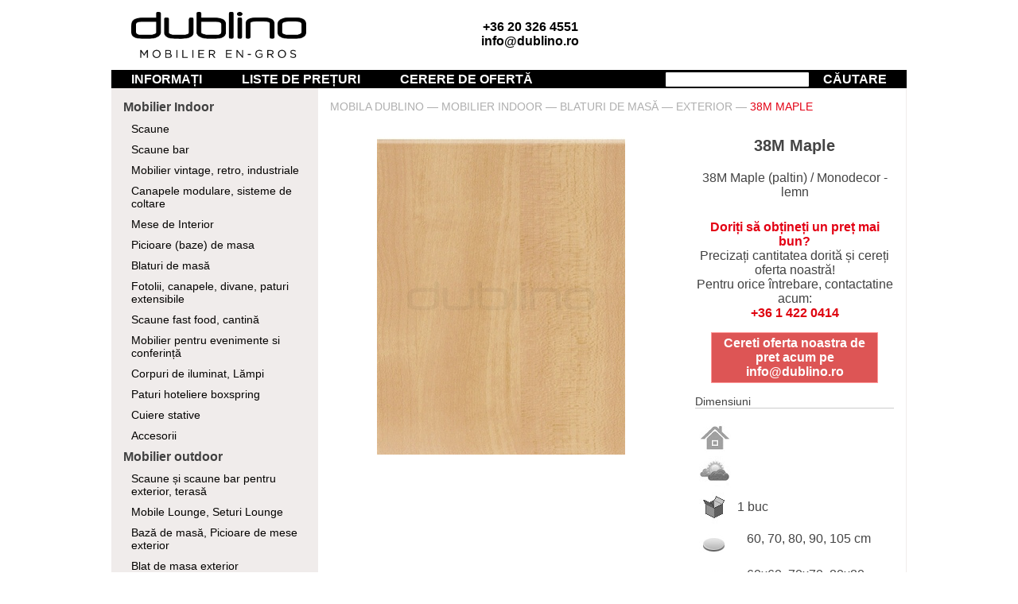

--- FILE ---
content_type: text/html; charset=utf-8
request_url: https://www.dublino.ro/mobilier-de-interior/placa-de-masa/exterior/1724
body_size: 3112
content:
<!DOCTYPE html>
<html>
  <head>
    <meta charset="UTF-8">

    
    <title>38M Maple - 38M Maple (paltin) / Monodecor - lemn</title>
    <meta name="description" content="" />
    <meta name="robots" content="index,follow" />

    <link rel="shortcut icon" href="/style/favicon.png" type="image/png">
    <link rel="icon" href="/style/favicon.png" type="image/png">

    <link rel="stylesheet" href="/style/style.css?v=27" />

    <script type="text/javascript" src="https://code.jquery.com/jquery-1.8.2.min.js"></script>
    <script type="text/javascript" src="https://code.jquery.com/ui/1.9.2/jquery-ui.js"></script> 

    <script type="text/javascript" src="https://www.dublino.ro/js/dublino.js?v=16"></script>

    
    
          <link rel="canonical" href="https://www.dublino.ro/mobila/1724" />
    
      </head>

  <body>

      
    <script>
      (function(i,s,o,g,r,a,m){i['GoogleAnalyticsObject']=r;i[r]=i[r]||function(){
      (i[r].q=i[r].q||[]).push(arguments)},i[r].l=1*new Date();a=s.createElement(o),
      m=s.getElementsByTagName(o)[0];a.async=1;a.src=g;m.parentNode.insertBefore(a,m)
      })(window,document,'script','//www.google-analytics.com/analytics.js','ga');

      ga('create', 'UA-16187103-1', 'dublino.ro');
      ga('require', 'displayfeatures');
      ga('send', 'pageview');
    </script>
    
  
  
  
  
  <div id="header_container">

    <header>

      <div id="head" class="clearfloat">

        <a href="/" class="logo"><img id="logo" alt="Mobila DUBLINO" src="/style/new_logo2_ro.png" width="220" border="0" style="float: left; margin: 15px 25px;" /></a>

        
        
        
        <div id="country_select">
                  </div>
                <div id="contact_box">
                <a border="0" class="cs_info">+36 20 326 4551</a>
          <br /><a border="0" class="cs_info"><font>info_ro</font></a>
        </div>
        
        
        <div id="headbar" class="clearfloat">
          <ul>

            <li class="menu"><a href="/informatii">Informați</a></li>
                        <li class="menu"><a href="/preturi">Liste de prețuri</a></li>
                        <li class="menu"><a href="/oferta">Cerere de ofertă</a></li>
                                    <li class="right">Căutare</li>
            <li id="search" class="right"><input type="text" name="qs" id="qs" value=""></li>
          </ul>
        </div>
        <div id="qs_panel"></div>
      </div>

    </header>

    </div>

    <div id="container">

    <div id="page" class="clearfloat">

      <div id="left_nav">

                <div id="products">

          <ul>
                                    <li>Mobilier Indoor</li>
                                                <li class="open"><a href="/mobilier-de-interior/scaune">Scaune</a>
                                                                                                                                                                                                                                                                                                <li class="open"><a href="/mobilier-de-interior/scaune-inalte-de-bar">Scaune bar</a>
                                                                                                                                                                                                                                                <li class="open"><a href="/mobilier-de-interior/vintage-industrial-retro">Mobilier vintage, retro, industriale</a>
                                                                                                                                                                                                                                                                                                <li class="open"><a href="/mobilier-de-interior/canapea-sistem-de-box">Canapele modulare, sisteme de coltare</a>
                                                <li class="open"><a href="/mobilier-de-interior/mese">Mese de Interior</a>
                                                <li class="open"><a href="/mobilier-de-interior/picioare-de-mese">Picioare (baze) de masa</a>
                                                                                                                                                                                                                                                                                                          <li class="open"><a href="/mobilier-de-interior/placa-de-masa">Blaturi de masă</a>
                                                                                                                                                                                                                                                                                                                                                                                                <li class="open"><a href="/mobilier-de-interior/fotoliu-canapea">Fotolii, canapele, divane, paturi extensibile</a>
                                                <li class="open"><a href="/mobilier-de-interior/fast-food-cantina">Scaune fast food, cantină</a>
                                                <li class="open"><a href="/mobilier-de-interior/conferinte-banchet">Mobilier pentru evenimente si conferință</a>
                                                                                                                                                                                                                                                                                                                                                <li class="open"><a href="/mobilier-de-interior/lampi">Corpuri de iluminat, Lămpi</a>
                                                                                                                                                                                                                                                <li class="open"><a href="/mobilier-de-interior/paturi-hoteliere-boxpring">Paturi hoteliere boxspring</a>
                                                <li class="open"><a href="/mobilier-de-interior/cuiere-stative">Cuiere stative</a>
                                                <li class="open"><a href="/mobilier-de-interior/accesorii">Accesorii</a>
                                                <li>Mobilier outdoor</li>
                                                <li class="open"><a href="/mobila-de-exterior/scaun">Scaune și scaune bar pentru exterior, terasă</a>
                                                                                                                                                                                                                                                                                                <li class="open"><a href="/mobila-de-exterior/mobile-lounge">Mobile Lounge, Seturi Lounge</a>
                                                <li class="open"><a href="/mobila-de-exterior/picioare-de-mese">Bază de masă, Picioare de mese exterior</a>
                                                                                                                                                <li class="open"><a href="/mobila-de-exterior/placa-de-masa">Blat de masa exterior</a>
                                                                                                                                                                                                                                                <li class="open"><a href="/mobila-de-exterior/suplimentare">Corpuri de iluminat pentru exterior</a>
                                                <li class="open"><a href="/mobila-de-exterior/sezlonguri">Șezlonguri, paturi pliante pentru plaja, paturi wellness pentru odihnă</a>
                                                <li class="open"><a href="/mobila-de-exterior/umbrele-de-soare">Umbrele de soare</a>
                                                <li class="open"><a href="/mobila-de-exterior/hotel-spa-wellness-cabana">HOTEL, SPA, WELLNESS, CABANA</a>
                                </ul>

          <ul>
            <li class="new"><a href="/new">Produse noi</a>                      </ul>

        </div>
        
                <div id="references">
          <span>Referinte</span>
          <ul>
                        <li><a href="/referinte/restaurant">Restaurant, pizzeria mobilier</a>
                        <li><a href="/referinte/cafenea">Cafenea, cofetarie, espresso mobilier</a>
                        <li><a href="/referinte/club-de-distractie">Club de distractie, bar, pub mobilier</a>
                        <li><a href="/referinte/centru-comercial">Centru comercial, food court mobilier</a>
                        <li><a href="/referinte/conferinta">Conferinta, banchet mobilier</a>
                        <li><a href="/referinte/terasa">Gradina de vara, terasa mobilier</a>
                        <li><a href="/referinte/hotel">Hotel, pensiune mobilier</a>
                      </ul>
        </div>
        
      </div>


                    <div id="content" class="hproduct">

          <div id="breadcrumb">
            <a href="/">Mobila DUBLINO</a>

                             &#8212; <a href="/mobilier-de-interior">Mobilier Indoor</a>
                             &#8212; <a href="/mobilier-de-interior/placa-de-masa">Blaturi de masă</a>
                             &#8212; <a href="/mobilier-de-interior/placa-de-masa/exterior">Exterior</a>
             
             &#8212; <span class="old_h1">38M Maple</span>
          </div>

            <div class="product_img">
              <img class="photo" src="/images/product/1724_1-38m-maple-paltin-monodecor-lemn-38m-maple.jpg" alt="38M Maple (paltin) / Monodecor - lemn - 38M Maple" title="38M Maple (paltin) / Monodecor - lemn - 38M Maple" />
                            
              <br />
                                                                                                                            </div>

            <div class="product_details">
                            <h1>38M Maple<br /><span>38M Maple (paltin) / Monodecor - lemn</span></h1>

              <span class="availability" content=""></span>

                              <span class="availability" content="preorder"></span>
              

                        <div class="product_price clearfloat">
                                          <p class="better_price"><strong>Doriți să obțineți un preț mai bun?</strong><br />
Precizați cantitatea dorită și cereți oferta noastră!<br />
Pentru orice întrebare, contactatine acum:<br /><strong><!--<a href="tel:+36-20-326-4551" border="</a>--><a href="tel:+36-1-422-0414" border="0">+36 1 422 0414</a></strong></p>              <a href="javascript:void(0);" id="offer_button">Cereti oferta noastra de pret acum pe <span class="__cf_email__" data-cfemail="2c45424a436c48594e40454243025e43">[email&#160;protected]</span></a><input name="product_id" id="product_id" type="hidden" value="1724">
            </div>
            
            <div id="offer_amount">
              Pentru cate bucati cereti oferta?<br />
              <input type="text" name="offer_amount" maxlength="3" value="1"> buc<br />
              <a href="/oferta" id="offer_amount_ok">OK</a>
              <a href="javascript:void(0);" id="offer_amount_cancel">Cancel</a>
            </div>

                                      
            
              <p class="sizes">Dimensiuni</p>

                                <div class="product_properties"><img src="/images/icon/indoor.jpg" /></div>
                                                <div class="product_properties"><img src="/images/icon/outdoor.jpg" /></div>
                                                <div class="product_properties"><img src="/images/icon/piece.jpg" />1 buc</div>
                                                                

                
                                  <div class="product_properties table_top clearfloat"><img src="/images/icon/table_top_1.jpg" /><div>
                  60, 70, 80, 90, 105 cm
                  </div></div>
                                  <div class="product_properties table_top clearfloat"><img src="/images/icon/table_top_2.jpg" /><div>
                  60x60, 70x70, 80x80, 90x90 cm
                  </div></div>
                                  <div class="product_properties table_top clearfloat"><img src="/images/icon/table_top_3.jpg" /><div>
                  42x56 / Fastfood, 84x56 / Fastfood, 90x60, 100x60, 110x70, 120x80 cm
                  </div></div>
                
            </div>
            
            <p></p>

        </div>
    </div>

  </div>

  <div id="footer_container">

    <footer>
      <div id="footer" class="clearfloat">
        <div style="width: 250px;">
<span>&copy; Dublino Romania</span><br />
<!--<br /> (pentru limba română, cu tarif mobil european)<br />-->
<span>Tel.:</span> +36 20 326 4551
</div>

<div style="width: 50px;">
&nbsp;
</div>

<div>
<br />
<span>E-mail:</span> <font>info_ro</font>
</div>

<div style="width: 100px;">
<a href="skype:Annamaria.dublino?call" id="skype" rel="nofollow"><img src="/style/footer_skype.png" alt="DUBLINO - Skype" border="0" /></a>
</div>
      </div>
    </footer>

  </div>

  
  <script data-cfasync="false" src="/cdn-cgi/scripts/5c5dd728/cloudflare-static/email-decode.min.js"></script><script defer src="https://static.cloudflareinsights.com/beacon.min.js/vcd15cbe7772f49c399c6a5babf22c1241717689176015" integrity="sha512-ZpsOmlRQV6y907TI0dKBHq9Md29nnaEIPlkf84rnaERnq6zvWvPUqr2ft8M1aS28oN72PdrCzSjY4U6VaAw1EQ==" data-cf-beacon='{"version":"2024.11.0","token":"1504224a836d46bd818afa59490e0e70","r":1,"server_timing":{"name":{"cfCacheStatus":true,"cfEdge":true,"cfExtPri":true,"cfL4":true,"cfOrigin":true,"cfSpeedBrain":true},"location_startswith":null}}' crossorigin="anonymous"></script>
</body>
</html>

--- FILE ---
content_type: text/css
request_url: https://www.dublino.ro/style/style.css?v=27
body_size: 3851
content:

* {
  margin:0;
  padding:0;
}

html {
  overflow-y: scroll;
  overflow-x: hidden;
  filter: expression(document.execCommand("BackgroundImageCache", false, true));
}

body {
  font-family: Arial, Helvetica, sans-serif;
  //xbackground-color: #ffffff;
  //xbackground-image: url(header_bg.jpg);
  //xbackground-repeat: repeat-x;
  text-align: center;
  //zbackground-color: black;
}

p {
  color: #414141;
  margin: 15px 0;
  text-align: left;
  font-size: 14px
}

a:link, a:visited {
  text-decoration:none;
  color: #DF030F;
}

a:hover, a:active {
  text-decoration:none;
}

a img {
  border: 0;
}


/* Structure */


#header_container {
  width: 100%;
  //ybackground-color: #524b4d;
  //zbackground-color: black;
  //ybackground-image: url(header_bg.jpg);
  //ybackground-repeat: repeat-x;
}

#container {
  width: 1000px;
  margin: 0 auto;
  text-align: left;
  //xbackground-color: #ffffff;
  //xborder: 1px solid #999999;
  //xborder-left: 1px solid #999999;
  //xborder-right: 1px solid #999999;
}

div#head {
  //zheight: 195px;
  width: 1000px;
  margin: 0 auto;
  position: relative;
}

#logo {
  padding-left: 0px;
}

a.logo {
  float: left;
}

a.mobile_switch {
  position: absolute;
  right: 10px;
  top: 55px;
}

a.mobile_switch img {
  width: 50px;
}

#country_select {
  width: 190px;
  height: 50px;
  xbackground-color: red;
  float: right;
  position: relative;
  line-height: 26px;
}

#country_select a.cs {
  xbackground-color: white;
  display: inline-block;
  height: 21px;
  width: 21px;
  margin: 20px 3px 9px;
  background-repeat: no-repeat;
}

#country_select a.cs_info {
  position: absolute;
  display: block;
  color: black;
  font-weight: bold;
  font-size: 16px;
  left: 25px;
  xheight: 21px;
  xwidth: 21px;
  xmargin: 20px 3px;
  xbackground-repeat: no-repeat;
}

#country_select a {
  color: black;
}

#country_select a.cs_info img {
  margin: 5px 10px 0 -20px;
}

@media (min-width:200px) {
  #country_select a img {
    border: 2px solid #e0e0e0;
    border-radius: 15px;
  }
}

#contact_box, #contact_box_left, #contact_box_right {
  position: absolute;
  top: 25px;
  color: black;
  font-weight: bold;
  font-size: 16px;
  text-align: center;
}

#contact_box {
  left: 465px;
}

#contact_box_left {
  left: 330px;
}

#contact_box_right {
  left: 580px;
}

#contact_box a, #contact_box_left a, #contact_box_right a {
  color: black;
}

div.mainpage_img2 {
  margin: 0 0 10px 0;
  overflow: hidden;
  position: relative;
}

img.mainpage_img2 {
  width: 700px;
  padding: 3px;
}

div.rotate_controller {
  position: absolute;
  //xbottom: 20px;
  top: 161px;
  right: 15px;
  width: 160px;
  height: 20px;
}

div.rotate_controller div {
  height: 10px;
  width: 10px;
  border: 1px solid #d0d0d0;
  margin: 5px;
  float: left;
  //xbackground-color: black;
  cursor: pointer;
  background-image: url(tr_button.png);
  background-position: -1px -1px;
  background-repeat: no-repeat;
  font-size: 8px;
}

div.rotate_controller div.active {
  background-color: #eeeeee;
  border: 1px solid #d0d0d0;
}

div#headbar {
  display: block;
  //xbackground-color: #999999;
  background-color: black;
  //zheight: 58px;
  padding-right: 20px;
  clear: both;
}

div#headbar li {
  float: left;
  display: inline;
  //zheight: 24px;
  list-style-type: none;
  text-transform: uppercase;
  text-align: justify;
  //xborder-left: 1px solid #eeeeee;
  //xborder-right: 1px solid #eeeeee;
  font-size: 16px;
  //xfont-weight: bold;
  margin: 3px 0px 2px;
  color: white;
}

div#headbar li.right {
  float: right;
  font-weight: bold;
  margin-right: 5px;
}

div#headbar li#search {
  //ybackground-image: url(search_bg.jpg);
  background-repeat: none;
  //zheight: 44px;
  //zmargin: 7px 15px 7px 30px;
  width: 203px;
}

div#headbar li#search input {
  //xdisplay: none;
  width: 180px;
  //xbackground-color: red;
  margin: 0px 10px;
  border: 0;
  font-size: 16px;
  border-radius: 1px;
}

div#headbar li a {
  //xdisplay: block;
  //xwidth: 100%;
  height: 100%;
  color: white;
  margin: 1px 15px;
  padding: 6px 10px;
  font-weight: bold;
}

div#headbar li a:hover, div#headbar li.active, div#headbar li.active a {
  color: #e30014;
}

#qs_panel {
  background-color: white;
  border: 1px solid black;
  height: 350px;
  left: 820px;
  //xoverflow-y: scroll;
  position: absolute;
  top: 180px;
  width: 300px;
  color: black;
  display: none;
  z-index: 1000;
}

#qs_panel ul li {
  border-top: 1px solid #eeeeee;
  border-bottom: 1px solid #eeeeee;
  list-style-type: none;
  height: 60px;
}

#qs_panel ul li a {
  color: #414141;
  width: 100%;
}

#qs_panel ul li.qs_product_cont {
  clear: both;
}

#qs_panel ul li.qs_product_cont:hover {
  //xborder: 1px solid #eeeeee;
}

#qs_panel ul li.qs_product_cont:hover span.qs_item_number {
  text-decoration: underline;
}

#qs_panel ul li.more {
  background-color: #F0ECEB;
  border-top: 1px solid #EEEEEE;
  border-bottom: 1px solid #EEEEEE;
  color: #4466aa;
  font-size: 13px;
  font-weight: bold;
  text-align: center;
  padding: 2px;
  clear: both;
  height: 16px;
}

#qs_panel ul li.more a {
  color: #4466aa;
}

#qs_panel ul li.more a:hover {
  text-decoration: underline;
}

#qs_panel ul li img {
  float: left;
  height: 60px;
  width: 60px;
  padding: 0 5px 0 5px;
}

#qs_panel ul li span.qs_item_number {
  display: block;
  font-weight: bold;
  overflow-x: hidden;
  white-space: nowrap;
}

#qs_panel ul li span.qs_item_name {
  display: block;
  font-size: 14px;
  height: 35px;
  overflow-y: hidden;
}

div#page {
  background-color: #f0eceb;
}

/* LEFT NAV */

div#left_nav {
  float: left;
  width: 260px;
  //xbackground-color: red;
}

div#products, div#references, div.product {
  padding: 15px 10px;
  color: #414141;
}

div#products, div#references {
  background-color: #f0eceb;
}


div#products span, div#references span {
  color: #414141;
  text-transform:uppercase;
  display: block;
  padding-left: 5px;
  margin-bottom: 10px;
  font-weight: bold;
}

div#products ul li, div#references ul li {
  list-style-type: none;
  margin-bottom: 10px;
  margin-left: 5px;
  font-size: 16px;
  font-weight: bold;
}

div#references ul li {
  list-style-type: none;
  margin-bottom: 10px;
  font-size: 14px;
  font-weight: normal;
}

div#products ul li.open {
  margin: 0 0 10px 5px;
  font-size: 14px;
  font-weight: normal;
}

div#products ul li.open2 {
  margin: 0 0 10px 20px;
}

div#products ul li.new a {
  margin-top: 25px;
}

div#products ul li.new a, div#products ul li.sale a, div#products ul li.multicolor a{
  padding: 0;
}

div#products ul li.active a, div#references ul li.active a {
  color: #e30014;
}

div#products ul li:first-child, div#references ul li:first-child {
  //xborder-top: 1px dotted #999999;
}

div#products ul li a, div#references ul li a {
  //xborder-bottom: 1px solid #999999;
  //xbackground-color: #eeeeee;
  width: 100%;
  display: block;
  //xbackground-image: url("icon20.png");
  //xbackground-repeat: no-repeat;
}

div#products ul li a, div#references ul li a {
  padding: 0 0 0 10px;
  color: #030200;
}

div#products ul li a:hover, div#references ul li a:hover {
  color: #e30014;
}

/* CONTENT */

div#content {
  //xcolor: #030200;
  float: left;
  padding: 15px;
  width: 709px;
  background-color: #ffffff;
  border-right: 1px solid #f0eceb;
  min-height: 820px;
}

div#red_info {
  color: #e30014;
  font-size: 14px;
  margin: 10px -15px 15px;
  //xmargin: -15px -15px 10px;
  background-color: #f0eceb;
  padding: 5px 15px;
  font-weight: bold;
}

div.description {
  color: #444444;
  font-size: 15px;
}

a.more {
  color: #e30014;
  text-decoration: underline;
}

a.product {
  float: left;
  margin: 0 0 18px 18px;
  display: block;
  //xborder: 1px solid red;
}

a.product:first-child {
  margin: 0 0 18px 0;
}

div.product {
  //xborder: 1px dotted #999999;
  //xmargin: 0 0 18px 18px;
  padding: 10px;
  width: 141px;
  cursor: pointer;
  position: relative;
  text-align: center;
  display: block;

  //xdisplay: table-cell;
  //xheight: 141px;
  //xpadding: 0;
  //xvertical-align: middle;
}

div.p121 img {
  padding: 10px;
}

div.p_add {
  height: 171px;
  color: #444444;
  font-size: 12px;
  text-align: center;
}

div.product:first-child {
  //xmargin: 0 0 18px 0;
}

div.product:hover {
  //xborder: 1px solid #999999;
}

div.product img {
  display: block;
  //xborder: 1px solid red;
}

div.product div.product_name {
  display: block;
  height: 40px;
  text-align: center;
  //xbackground-color: #eeeeee;
  margin: -4px -10px -10px -10px;
  //xpadding: 0px 10px;
}

div.product div.product_name div {
  display: table-row;
}

div.product div.product_name div div {
  display: table-cell;
  height: 40px;
  width: 161px;
  vertical-align: middle;
  font-weight: bold;
}

div.product div.product_name div div span {
  display: block;
  font-size: 9px;
  //xline-height: 9px;
}

div.product:hover div.product_name div div {
  color: #e30014;
}

div.xcat_price {
    position: absolute;
    left: 6px;
    bottom: 40px;
    background-image: url("price_bg.png");
    background-size: 150px auto;
    height: 40px;
    width: 150px;
    display: none;
    text-align: right;
}

div.xcat_price span {
  display: block;
  color: white;
  padding-top: 23px;
  font-weight: bold;
  font-size: 9px;
}

div.cat_price {
    background-color: #e8e8e8;
    display: block;
    left: 6px;
    position: absolute;
    text-align: center;
    top: 142px;
    width: 150px;
}

div.cat_price span {
    color: #444444;
    display: block;
    font-size: 9px;
    font-weight: bold;
}

div.cat_price span span {
  font-size: 12px;
  display: inline;
}

div.product:hover div.cat_price {
  display: block;
}

div.twoweeks {
    position: absolute;
    right: 0;
    top: 0;
    background-image: url("2het.jpg");
    background-size: 40px auto;
    height: 40px;
    width: 40px;
}

div.new {
    position: absolute;
    left: 0;
    top: 0;
    background-image: url("/images/icon/new_s.png");
    background-size: 35px auto;
    height: 35px;
    width: 35px;
}

div.product_img div.new {
    background-size: 70px auto;
    height: 70px;
    width: 70px;
}

div.product_img div.multicolor {
    background-size: 70px auto;
    height: 70px;
    width: 70px;
    top: 75px;
}

div.multicolor {
    position: absolute;
    left: 0;
    top: 40px;
    background-image: url("/images/icon/multicolor_s.png");
    background-size: 35px auto;
    height: 35px;
    width: 35px;
}

div.sale {
    position: absolute;
    left: 0;
    top: 0;
    background-image: url("/images/icon/sale_s.png");
    background-size: 35px auto;
    height: 35px;
    width: 35px;
}

div.product_img div.sale {
    background-size: 70px auto;
    height: 70px;
    width: 70px;
}

div.db {
    position: absolute;
    right: 0;
    bottom: 20px;
    //background-image: url("2het.jpg");
    //background-size: 40px auto;
    height: 40px;
    width: 40px;
    color: #444444;
    font-size: 14px;
}

div.db input {
  width: 15px;
}

div.group_header {
  margin-bottom: 10px;
  border-bottom: 1px dotted #808080;
  font-size: 15px;
  //xcolor: #000000;
  font-weight: bold;
  text-transform: uppercase;
}

div.pager {
  text-align: center;
  font-size: 14px;
}

div.pager span {
  border: 1px solid #aaaaaa;
  padding: 1px 2px;
}

div.pager a {
  border: 1px solid #aaaaaa;
  padding: 1px 2px;
  color: #00588d;
}


div.product_img {
  position: relative;
  float: left;
  //xborder: 1px solid #eeeeee;
  margin: 20px auto;
  width: 430px;
  text-align: center;
  padding: 0;
}

div.product_extra {
  display: inline-block;
  width: 40px;
  margin: 8px 8px;
}

div.product_details {
  float: right;
  width: 250px;
  //xborder: 1px solid #eeeeee;
  margin: 20px auto;
  padding: 0 0 0 20px;
  color: #444444;
  text-align: center;
}

div.product_details p {
  //xtext-align: left;
}

div.product_details span#price_ft {
  font-size: 20px;
  color: #444444;
}

div.product_details span#old_price_ft {
  font-size: 14px;
}

div.product_details h1 {
  font-size: 20px;
  color: #444444;
  font-weight: bold;
}

div.product_details h1 span {
  font-size: 16px;
  font-weight: normal;
  padding-top: 20px;
  display: inline-block;
}

h2 {
  font-size: 16px;
  color: #444444;
  font-weight: normal;
}

div.product_details p.sizes {
  border-bottom: 1px solid #cccccc;
  font-size: 14px;
}

div.product_details p.delivery {
  font-size: 8px;
  text-align: center;
}

div.product_details p.delivery span {
    color: #E30014;
    display: inline-block;
    font-size: 18px;
    font-weight: bold;
    margin-bottom: 0;
    padding: 5px 0;
}

div.product_properties {
  xfloat: left;
  margin: 5px;
  xwidth: 115px;
  text-align: left;
}

div.product_properties img {
  vertical-align: middle;
  margin: 0 10px 0 0;
  height: 40px;
}

div.table_top div {
  float: right;
  width: 180px;
  text-align: left;
  vertical-align: middle;
  padding-top: 5px;
}

div.product_price {
  clear: both;
  font-size: 16px;
  padding: 10px 0px 0px 0px;
  xwidth: 364px;
  text-align: center;
}

div.product_rent_info {
  clear: both;

}

div.product_price span {
  font-weight: bold;
  padding: 0 5px;
}

a#offer_button {
  display: inline-block;
  padding: 4px 14px;
  margin: 0 20px;
  background-color: #dd5555;
  color: white;
  font-weight: bold;
  border: 1px solid #FF9999;
  xfloat: right;
}

a#offer_button:hover {
  border: 1px solid #dd5555;
}

p.better_price {
  font-size: 16px;
  text-align: center;
}

p.better_price strong {
  color: #e30014;
}

div.product_price_comment {
  font-size: 11px;
  margin: 10px -15px 0;
  color: #414141;
  background-color: #f0eceb;
  padding: 5px 15px;
  text-align: left;
}

div#offer_amount {
  border: 1px dotted #414141;
  padding: 10px;
  margin: 10px;
  background-color: #f0eceb;
  //xcolor: white;
  font-weight: bold;
  text-align: center;
  //xposition: absolute;
  //xdisplay: inline-block;
  display: none;
  width: 400px;
}

div#offer_amount a {
  display: inline-block;
  padding: 4px 14px;
  border: 1px solid #FF9999;
  margin: 5px;
  xbackground-color: #E30014;
  background-color: #dd5555;
  color: white;
  font-weight: bold;
}

div#offer_amount a:hover {
  border: 1px solid #dd5555;
}

div#offer_amount input {
  font-size: 20px;
  width: 35px;
  border: 1px solid #aaaaaa;
}

div#offer_amount a#offer_amount_cancel {
  background-color: #f0eceb;
  border: 1px dotted #414141;
  color: #414141;
  position: relative;
}

div#product_price2 {
  font-size: 10px;
  padding-top: 20px;
}

div#product_price2 span.price_eur {
  font-size: 18px;
}

div#product_price2 span.eur_huf {
  font-size: 14px;
}

div#product_price2 span.eur_huf_desc {
  font-size: 8px;
}

div.product_pictures {
  margin: 20px 0;
  width: 440px;
}

div.product_pictures span {
  display: block;
  border-bottom: 1px solid #cccccc;
  font-size: 14px;
  color: #444444;
}

div.product_pictures img {
  margin: 10px 4px 0 0;
  border: 1px solid #eeeeee;
  width: 78px;
}

img.delete_offer {
  vertical-align: top;
  cursor: pointer;
  position: absolute;
  top: 0;
  right: 0;
  display: none;
}

div.product_container:hover img.delete_offer {
  display: block;
}

/* CONTACT */

div.contact_form {
  display: block;
  clear: both;
  font-size: 14px;
  color: #444444;
  background-color: #eeeeee;
  border: 1px solid #444444;
  height: 300px;
  padding: 10px;
}

div.contact_form span {
  display: inline-block;
  width: 65px;
}

div.contact_form div.address span {
  width: 100%;
}

div.contact_form div.comment {
  clear: both;
  width: 100%;
  margin: 10px 0;
}

div.contact_form div.address textarea {
  width: 100%;
}

div.contact_form div.comment textarea {
  width: 100%;
  height: 100px;
  margin: 5px 0;
}

div.contact_form input {
  width: 200px;
  margin: 0 0 10px 0;
}

div.contact_form input.partner {
  width: 20px;
}

div.contact_form a {
  display: inline-block;
  padding: 3px 10px;
  background-color: #00588d;
  color: white;
}

div.contact_form div {
  float: left;
  width: 320px;
}

div.contact_form div:first-child {

}

/* PRICE */

table#price2 tr td {
  padding: 10px;
}

table#price2 tr td img {
  padding: 0 30px;
}

table#price2 tr td font {
  padding: 20px;
  font-size: 35px;
  font-weight: bold;
}

table#price2 span {
  font-size: 30px;
  font-weight: bold;
}

center.price2 {
  font-size: 40px;
  font-weight: bold;
  margin: 0 0 30px 0;
}

center.price2 a {
  display: inline-block;
  padding: 3px 10px;
  background-color: #00588d;
  color: white;
  font-size: 14px;
  margin-top: -15px;
}

/* OFFER */

div#offer_contact {
  width: 100%;
}

div#offer_contact span {
  font-weight: bold;
  font-size: 14px;
}

div#offer_contact ul li {
  list-style-type: none;
  display: inline-block !important;
  display: inline;
}

div#offer_contact ul li.label {
  width: 70px;
}

div#offer_contact ul li.label2 {
  width: 140px;
}

div#offer_contact ul li.seccol {
  margin-left: 30px;
}

div#offer_contact ul li input, div#offer_contact input.address, div#offer_contact textarea, input.product_amount {
  width: 265px;
  height: 30px;
  margin-bottom: 5px;
  background-color: #eeeeee;
  border: 1px solid #dddddd;
  font-size: 16px;
  font-weight: bold;
}

div#offer_contact ul li input.date {
  width: 120px;
}

div#offer_contact input.address {
  width: 100%;
}

div#offer_contact textarea {
  width: 100%;
  height: 100px;
}

div#offer_contact a.send {
  display: inline-block;
  padding: 4px 14px;
  border: 1px solid #FF9999;
  margin: 0;
  xbackground-color: #E30014;
  background-color: #dd5555;
  color: white;
  font-weight: bold;
  float: right;
}

div#offer_contact a.send:hover {
  border: 1px solid #dd5555;
}

div.product_container {
  width: 141px;
  float: left;
  text-align: center;
  margin-right: 30px;
}

span.product_amount {
  display: inline-block;
  background-color: #dddddd;
  padding-right: 20px;
  margin-left: 20px;
  position: relative;
}

input.product_amount {
  width: 35px;
  margin: 0 10px 0 0;
  text-align: center;
}

div.add_offer {
  border: 1px dotted #414141;
  height: 220px;
  margin: 20px 0 0 40px;
}

div.add_offer:hover {
  border: 1px solid #414141;
}

div.add_offer a {
  display: inline-block;
  width: 100%;
  height: 220px;
  color: #414141;
}

span.add_offer {
  margin: 70px 0 0 0;
  display: inline-block;
  padding: 5px 10px;
  background-color: #414141;
  color: white;
  font-weight: bold;
  border: 1px dotted white;
}

span.add_offer2 {
  display: inline-block;
  margin-top: 10px;
}

p.offer_title, p.rent_title, p.price_title {
  font-size: 24px;
}

.error {
  background-color: #FFD0D0;
  border: 1px solid red;
  padding: 10px;
  margin: 10px 0;
  color: red;
  display: none;
}

.success {
  background-color: #D0FFD0;
  border: 1px solid green;
  padding: 10px;
  margin: 10px 0;
  color: green;
  text-align: center;
}

div.info {
  color: #444444;
  font-size: 15px;
}

div.info h2 {
  font-size: 16px;
  margin: 40px 0 0;
}

div.info h2.first {
  margin: 0;
}

div.info span {
  font-weight: bold;
}

div.info hr {
  border: 1px solid #DDDDDD;
  margin-top: 15px;
}

div.info a {
  color: #444444;
  text-decoration: underline;
}

div.info ul {
  list-style-type: square;
  padding-left: 20px;
}

div.reference_header, div.rent_header {
  font-size: 20px;
  border-bottom: 1px dotted #808080;
  color: #4e0e12;
}

div.reference_header span {
  font-size: 10px;
  font-weight: bold;
  text-transform: uppercase;
}

/* FOOTER */

div#footer_container {
  //ybackground-image: url(footer_bg.jpg);
  //ybackground-repeat: repeat-x;
  height: 89px;
}

div#footer {
  width: 1000px;
  margin: 0px auto;
  background-color: black;
  color: #ffffff;
  font-size: 12px;
  //xfont-weight: bold;
  padding: 10px 0;
  //xborder-top: 1px solid #999999;
  text-align: left;
}

div#footer div {
  float: left;
  width: 320px;
}

div#footer div:first-child {
  //ybackground-image: url("footer_logo.png");
  //ybackground-repeat: no-repeat;
  //ybackground-size: 44px auto;
  //ybackground-position: 10px top;
  //zheight: 45px;
  padding-left: 60px;
  width: 300px;
}

div#footer div:last-child {
  width: 300px;
}

div#footer div a#fb, div#footer div a#skype {
  display: block;
  float: left;
}

div#footer div a#fb {
  margin: 7px 0 0 0;
}

div#footer div a#skype {
  margin: 7px 70px 0 30px;
}

div#footer div span {
  font-weight: bold;
}

div#footer font a {
  color: white;
}

div#footer font a:hover {
  color: #e30014;
}

font a {
  color: #414141;
}

font a:hover {
  color: #e30014;
}

div#breadcrumb {
  margin-bottom: 10px;
  //xborder-bottom: 1px dotted #808080;
  font-size: 14px;
  text-transform: uppercase;
  color: #afafaf;
}

div#breadcrumb a {
  color: #afafaf;
}

div#breadcrumb h1, div#breadcrumb span.old_h1 {
  font-size: 14px;
  display: inline;
  color: #e30014;
  font-weight: normal;
}

a#mph1bg h1 {
  color: #afafaf;
}

div#campaign {
  text-align: center;
  float: left;
  width: 709px;
  padding: 15px 15px 0 15px;
  background-color: white;
  position: relative;
}

div#campaign span {
  position: absolute;
  top: 15px;
  right: 19px;
  background-color: #ccc;
  padding: 0 3px;
}

div#campaign a {
  color: black;
}

/* Float Properties*/

.clearfloat:after {
  content: ".";
  display: block;
  height: 0;
  clear: both;
  visibility: hidden;
}

.clearfloat {
  display: inline-block;
}


/* Hides from IE-mac \*/
* html .clearfloat {
  height: 1%;
}

*+html .clearfloat {
  height: 1%;
}

.clearfloat {
  display: block;
}
h2 { font-size: 18px; }

--- FILE ---
content_type: text/javascript
request_url: https://www.dublino.ro/js/dublino.js?v=16
body_size: 2458
content:

  $(function() {

    $( "div.product img" ).live('click', function() {
      window.location.href = $(this).parent().parent().attr('href');
    });

    $( "div.product_pictures img" ).bind('click', function() {
      //alert($(this).attr("value"));

      $( "div.product_img img.photo" ).attr('src', $(this).attr('src').replace('s.jpg','.jpg') );

    });

//    $( "div.product_pictures" ).bind('mouseleave', function() {
      //alert($(this).attr("value"));

//      $( "div.product_img img" ).attr('src', $( "div.product_img img" ).attr('src').replace(/_[0-9]+.jpg/g,'_1.jpg') );

//    });


    $( "div.rotate_controller div" ).bind('click', function() {

      $( "img.mainpage_img2" ).attr('src', '/images/demo/'+ ($(this).parent().children().index($(this))+1) + '.jpg');
      $(this).parent().children().removeClass('active');
      $(this).addClass('active');

    });

    $( "select#cat_order" ).bind('change', function() {
      setCookie('cat_order', $(this).val() );
      location.reload();
    });

    $( "#qs" ).bind('keyup', function(e) {

      if ($(this).val().length > 1) {

        $( "#qs_panel" ).show(200);
        qs_pos();

        $.post("/qs", { search: $(this).val() },
           function(data){
             //alert(data.name);
              $( "#qs_panel" ).html(data);

              var x = $( "#qs_panel ul li.more span" );
              if (x.length < 1) { x=0; }
              else { x=x.text(); if (x>5) {x = 5;}}

              $( "#qs_panel" ).css('height', 22+62*x);

              if (e.which == 13) {
                var y = $("div#qs_panel li.more a");
                if (y.length > 0) {
                  window.location.href = y.attr('href');
                }
              }
           }
        );

      }
      else {
        $( "#qs_panel" ).hide(200);
      }

    });

    $( "#qs" ).bind('blur', function() {
      $( "#qs_panel" ).delay(500).hide(200);
    });

    $( "#qs" ).bind('focus', function() {
      if ($(this).val().length > 1) {
        $( "#qs_panel" ).show(200);
        qs_pos();
      }
    });

    //alert(array2cookie(cookie2array('658-4=685-2')));

    $( "#offer_amount_ok" ).bind('click', function() {
      if ($(".product_rent_info").length < 1) {
        cn = 'c_offer';
      }
      else {
        cn = 'c_rent';
      }
      c = getCookie(cn);
      a = cookie2array(c);
      id = $( "#product_id" ).val();

      a[id] = parseInt($( "#offer_amount input" ).val());
      if (isNaN(a[id]) || a[id] == 0) {
        $("#offer_amount").hide();
        $( "#offer_button" ).show();
        return false;
      }
      c = array2cookie(a);
      setCookie(cn, c);
    });

    $( "#offer_button" ).bind('click', function() {
      off = $(this).offset();
      $("#offer_amount").show();
      $("#offer_amount").offset({ top: off.top, left: off.left-50 });
      var i = $("div#offer_amount input").eq(0);
      i.focus();
      tmp = i.val();
      i.val('');
      i.val(tmp);
      $(this).hide();
    });

    $("div#offer_amount input").bind('keypress', function(e) {
      if (e.which == 13) {
        var a = $( "#offer_amount_ok" ).click();
        window.location.href = a.attr('href');
      }
    });

    $( "#offer_amount_cancel" ).bind('click', function() {
      $("#offer_amount").hide();
      $( "#offer_button" ).show();
    });

    $( "a.send" ).bind('click', function() {
      $(".error").hide();

      if ($("input[name^='offer[product]']").length < 1) {
        $("#error_no_product").show();
        return false;
      }

      if ($("input[name='contact[name]']").val().replace(/^\s+|\s+$/g, "").length < 3) {
        $("#error_no_name").show();
        return false;
      }

      if ($("input[name='contact[email]']").val().replace(/^\s+|\s+$/g, "").length < 8) {
        $("#error_no_email").show();
        return false;
      }

      if ($("input[name='contact[mobile]']").val().replace(/^\s+|\s+$/g, "").length < 7) {
        $("#error_no_mobile").show();
        return false;
      }

      if ($("input[name='contact[rent_from]']").length > 0 && $("input[name='contact[rent_from]']").val().replace(/^\s+|\s+$/g, "").length < 10) {
        $("#error_no_rent_from").show();
        return false;
      }

      if ($("input[name='contact[rent_to]']").length > 0 && $("input[name='contact[rent_to]']").val().replace(/^\s+|\s+$/g, "").length < 10) {
        $("#error_no_rent_to").show();
        return false;
      }

      if ($("input[name='contact[address]']").val().replace(/^\s+|\s+$/g, "").length < 2) {
        $("#error_no_address").show();
        return false;
      }

      if ($("input[name='contact[city]']").length > 0 && $("input[name='contact[city]']").is(':checked') == false) {
        $("#error_no_city").show();
        return false;
      }

      if ($("input[name='contact[policy]']").length > 0 && $("input[name='contact[policy]']").is(':checked') == false) {
        $("#error_no_policy").show();
        return false;
      }

      $("form").submit();
    });

    $( "input.product_amount" ).bind('blur', function() {
      if ($(".offer_rent_info").length < 1) {
        cn = 'c_offer';
      }
      else {
        cn = 'c_rent';
      }
      c = getCookie(cn);
      a = cookie2array(c);
      id = $(this).attr('name').replace('offer[product][','').replace(']','');
      a[id] = parseInt($(this).val());
      if (isNaN(a[id]) || a[id] == 0) {
        delete a[id];
        c = array2cookie(a);
        setCookie(cn, c);
        $(this).parent().parent().remove();
      }
      else {
        c = array2cookie(a);
        setCookie(cn, c);
      }
    });

    $( "img.delete_offer" ).bind('click', function() {
      var x = $(this).parent().children().eq(0);
      x.val('0');
      x.blur();
    });

    $( "input.autosave, textarea.autosave" ).bind('blur', function() {
      id = $(this).attr('name').replace('[','_').replace(']','');
      if ($(this).attr('type') == 'checkbox') {
        //alert($(this).is(':checked'));
        setCookie(''+id, $(this).is(':checked'));
      }
      else {
        setCookie(''+id, encodeURIComponent($(this).val()));
      }
    });

    $( "#before" ).bind('click', function() {
      if ($(this).is(':checked')) {
        $( "#before_div" ).show();
      }
      else {
        $( "#before_div" ).hide();
      }
    });


    $( "#rent_from" ).datepicker({
       defaultDate: "+1w"
      ,firstDay: 1
      ,dayNamesMin: [ "V", "H", "K", "Sz", "Cs", "P", "Sz" ]
      ,changeMonth: true
      ,dateFormat: "yy-mm-dd"
      ,numberOfMonths: 2
      ,onClose: function( selectedDate ) {
        $( "#rent_to" ).datepicker( "option", "minDate", selectedDate );
        $( "#rent_from" ).blur();
      }
    });

    $( "#rent_to" ).datepicker({
       defaultDate: "+1w"
      ,firstDay: 1
      ,dayNamesMin: [ "V", "H", "K", "Sz", "Cs", "P", "Sz" ]
      ,changeMonth: true
      ,dateFormat: "yy-mm-dd"
      ,numberOfMonths: 2
      ,onClose: function( selectedDate ) {
        $( "#rent_from" ).datepicker( "option", "maxDate", selectedDate );
        $( "#rent_to" ).blur();
      }
    });

    if (0 && (document.domain.substring(document.domain.lastIndexOf('.')+1) == 'sk') && ($("div.mainpage_img2").length > 0)) {
      myInt = setInterval(
        function () {
          if ( $("div.rotate_controller div:first.active").length > 0) {
            if ( $("img.mainpage_img2").attr('src') == '/images/demo/1-sk.jpg') {
              $("img.mainpage_img2").attr('src', '/images/demo/1-sk2.jpg');
            }
            else {
              $("img.mainpage_img2").attr('src', '/images/demo/1-sk.jpg');
            }
          }
        }, 5000);
    }


    $('font').each(function() {
      if ($(this).html().match(/[a-z0-9\_\.]+/g)) {
        var e = $(this).html().replace('_', '@dublino.');
        $(this).html('<a href="mailto:'+e+'">'+e+'</a>');
      }
    });


    var loading = false;
    $(window).scroll(function(){
      var p = $("div.pager");

    	if ( ( ($(window).scrollTop() + $(window).height())+250) >= $(document).height() && p.length > 0 ){
    		if (loading == false) {
    			loading = true;
    			var p2 = p.attr('id').split('_');
    			var u = "";
    			if (p2[1] == 'category') {
    			  u = "/index.php?action=category&cat_id="+p2[2]+"&from="+p2[3];
    			}
    			if (p2[1] == 'search') {
    			  u = "/index.php?action=search&search_str="+p2[2]+"&from="+p2[3];
    			}
    			$.get(u, function(loaded) {

            p.after(loaded);
    				p.remove();

    				loading = false;
    			});
    		}
    	}
    });


  });

    function qs_pos() {
      var qs = $( "#qs" ).offset();
      $('#qs_panel').offset({ top: qs.top+30, left: qs.left-5 });
    }

    function setCookie(name, value) {
      var c_name = name;

      var exdate=new Date();
      exdate.setDate(exdate.getDate() + 365);

      a = document.domain.split('.');
      rootdomain = a[a.length-2] + '.' + a[a.length-1];

      var c_value = escape(value) + "; expires="+exdate.toUTCString()+";path=/;domain="+escape( rootdomain )+";";
      document.cookie=c_name + "=" + c_value;
    }

    function hide_campaign() {
      $('div#campaign').hide(500);
      var c_name = 'campaign_disabled';
      var value = 1;

      //var exdate=new Date();
      //exdate.setDate(exdate.getDate() + 3);

      a = document.domain.split('.');
      rootdomain = a[a.length-2] + '.' + a[a.length-1];

      var c_value = escape(value) + ";path=/;domain="+escape( rootdomain )+";";
      document.cookie=c_name + "=" + c_value;
    }

    function getCookie(name) {
      var c_name = name;

      if (document.cookie.length > 0) {
          c_start = document.cookie.indexOf(c_name + "=");
          if (c_start != -1) {
              c_start = c_start + c_name.length + 1;
              c_end = document.cookie.indexOf(";", c_start);
              if (c_end == -1) c_end = document.cookie.length;
              return unescape(document.cookie.substring(c_start, c_end));
          }
      }
      return "";
    }

    function cookie2array(coo) {
      var arr = new Array();
      var arr2 = new Array();

      arr = coo.split('=');
      for(i=0;i<arr.length;i++) {
        if (arr[0] != '') {
          temp = arr[i].split('-');
          arr2[temp[0]] = temp[1];
        }
      }

      return arr2;
    }

    function array2cookie(arr) {
      var coo = '';
      var arr2 = new Array();

      for(i in arr) {
        arr2.push(i+'-'+arr[i]);
      }

      var temp = arr2.join('=');

      return temp;
    }

--- FILE ---
content_type: text/plain
request_url: https://www.google-analytics.com/j/collect?v=1&_v=j102&a=648522671&t=pageview&_s=1&dl=https%3A%2F%2Fwww.dublino.ro%2Fmobilier-de-interior%2Fplaca-de-masa%2Fexterior%2F1724&ul=en-us%40posix&dt=38M%20Maple%20-%2038M%20Maple%20(paltin)%20%2F%20Monodecor%20-%20lemn&sr=1280x720&vp=1280x720&_u=IGBAgAABAAAAACAAI~&jid=1769779550&gjid=491854195&cid=224903072.1768814793&tid=UA-16187103-1&_gid=2080789825.1768814793&_slc=1&z=1902116635
body_size: -449
content:
2,cG-01D50NWSCW